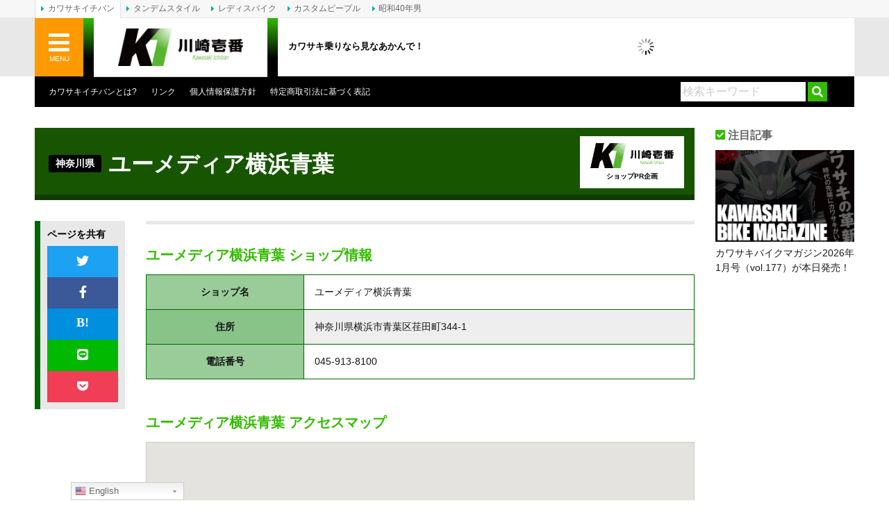

--- FILE ---
content_type: text/html; charset=utf-8
request_url: https://www.google.com/recaptcha/api2/aframe
body_size: -85
content:
<!DOCTYPE HTML><html><head><meta http-equiv="content-type" content="text/html; charset=UTF-8"></head><body><script nonce="v1_dRxpgMMSnXTQ-4Xgf9w">/** Anti-fraud and anti-abuse applications only. See google.com/recaptcha */ try{var clients={'sodar':'https://pagead2.googlesyndication.com/pagead/sodar?'};window.addEventListener("message",function(a){try{if(a.source===window.parent){var b=JSON.parse(a.data);var c=clients[b['id']];if(c){var d=document.createElement('img');d.src=c+b['params']+'&rc='+(localStorage.getItem("rc::a")?sessionStorage.getItem("rc::b"):"");window.document.body.appendChild(d);sessionStorage.setItem("rc::e",parseInt(sessionStorage.getItem("rc::e")||0)+1);localStorage.setItem("rc::h",'1768923655038');}}}catch(b){}});window.parent.postMessage("_grecaptcha_ready", "*");}catch(b){}</script></body></html>

--- FILE ---
content_type: application/javascript; charset=utf-8;
request_url: https://dalc.valuecommerce.com/app3?p=886789556&_s=https%3A%2F%2Fwww.kawasaki1ban.com%2Fshop%2F12374%2F&vf=iVBORw0KGgoAAAANSUhEUgAAAAMAAAADCAYAAABWKLW%2FAAAAMklEQVQYVwEnANj%2FAQEWAP9oWaIAmpFkAAGVSBL%2F3xApAJYyxwABsQqK%2F1rmqADCEM4ABsQObfLyU84AAAAASUVORK5CYII%3D
body_size: 1446
content:
vc_linkswitch_callback({"t":"696fa205","r":"aW-iBQAGiiYSdFg7CooAHwqKBtTkeA","ub":"aW%2BiAwAGlUgSdFg7CooCsQqKC%2FAyzQ%3D%3D","vcid":"6HQ1ExhGdS9XZ6W9lPnYJJhq3EbFYNwehWzU0iSZaW5A-ZfUdAN6E6e9gZNf59qm","vcpub":"0.428582","mini-shopping.yahoo.co.jp":{"a":"2695956","m":"2201292","g":"e101890e8e"},"shopping.geocities.jp":{"a":"2695956","m":"2201292","g":"e101890e8e"},"shopping.yahoo.co.jp":{"a":"2695956","m":"2201292","g":"e101890e8e"},"7net.omni7.jp":{"a":"2602201","m":"2993472","g":"934f0af58e"},"www.amazon.co.jp":{"a":"2614000","m":"2366370","g":"97272207ae","sp":"tag%3Dvc-22%26linkCode%3Dure"},"meito.knt.co.jp":{"a":"2918660","m":"2017725","g":"00d925388e"},"global-root-g2.chain-demos.digicert.com":{"a":"2918660","m":"2017725","g":"00d925388e"},"approach.yahoo.co.jp":{"a":"2695956","m":"2201292","g":"e101890e8e"},"global-root-g3.chain-demos.digicert.com":{"a":"2918660","m":"2017725","g":"00d925388e"},"www.omni7.jp":{"a":"2602201","m":"2993472","g":"934f0af58e"},"paypaystep.yahoo.co.jp":{"a":"2695956","m":"2201292","g":"e101890e8e"},"www.knt.co.jp":{"a":"2918660","m":"2017725","g":"00d925388e"},"l":4,"7netshopping.jp":{"a":"2602201","m":"2993472","g":"934f0af58e"},"paypaymall.yahoo.co.jp":{"a":"2695956","m":"2201292","g":"e101890e8e"},"p":886789556,"yado.knt.co.jp":{"a":"2918660","m":"2017725","g":"00d925388e"},"s":3531218,"www-dev.knt.co.jp":{"a":"2918660","m":"2017725","g":"00d925388e"}})